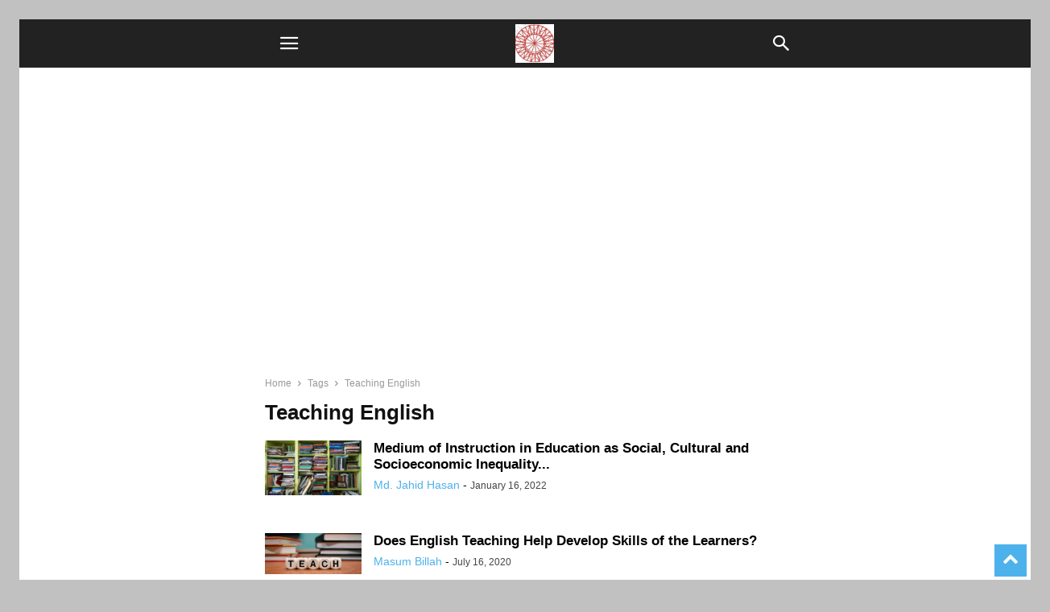

--- FILE ---
content_type: text/html; charset=utf-8
request_url: https://bdeduarticle.com/tag/teaching-english/?amp
body_size: 18419
content:
<!DOCTYPE html>
<html amp lang="en-US" prefix="og: https://ogp.me/ns#" data-amp-auto-lightbox-disable transformed="self;v=1" i-amphtml-layout="" i-amphtml-no-boilerplate="" i-amphtml-binding>
<head><meta charset="UTF-8"><meta name="viewport" content="width=device-width"><link rel="preconnect" href="https://cdn.ampproject.org"><style amp-runtime="" i-amphtml-version="012512221826001">html{overflow-x:hidden!important}html.i-amphtml-fie{height:100%!important;width:100%!important}html:not([amp4ads]),html:not([amp4ads]) body{height:auto!important}html:not([amp4ads]) body{margin:0!important}body{-webkit-text-size-adjust:100%;-moz-text-size-adjust:100%;-ms-text-size-adjust:100%;text-size-adjust:100%}html.i-amphtml-singledoc.i-amphtml-embedded{-ms-touch-action:pan-y pinch-zoom;touch-action:pan-y pinch-zoom}html.i-amphtml-fie>body,html.i-amphtml-singledoc>body{overflow:visible!important}html.i-amphtml-fie:not(.i-amphtml-inabox)>body,html.i-amphtml-singledoc:not(.i-amphtml-inabox)>body{position:relative!important}html.i-amphtml-ios-embed-legacy>body{overflow-x:hidden!important;overflow-y:auto!important;position:absolute!important}html.i-amphtml-ios-embed{overflow-y:auto!important;position:static}#i-amphtml-wrapper{overflow-x:hidden!important;overflow-y:auto!important;position:absolute!important;top:0!important;left:0!important;right:0!important;bottom:0!important;margin:0!important;display:block!important}html.i-amphtml-ios-embed.i-amphtml-ios-overscroll,html.i-amphtml-ios-embed.i-amphtml-ios-overscroll>#i-amphtml-wrapper{-webkit-overflow-scrolling:touch!important}#i-amphtml-wrapper>body{position:relative!important;border-top:1px solid transparent!important}#i-amphtml-wrapper+body{visibility:visible}#i-amphtml-wrapper+body .i-amphtml-lightbox-element,#i-amphtml-wrapper+body[i-amphtml-lightbox]{visibility:hidden}#i-amphtml-wrapper+body[i-amphtml-lightbox] .i-amphtml-lightbox-element{visibility:visible}#i-amphtml-wrapper.i-amphtml-scroll-disabled,.i-amphtml-scroll-disabled{overflow-x:hidden!important;overflow-y:hidden!important}amp-instagram{padding:54px 0px 0px!important;background-color:#fff}amp-iframe iframe{box-sizing:border-box!important}[amp-access][amp-access-hide]{display:none}[subscriptions-dialog],body:not(.i-amphtml-subs-ready) [subscriptions-action],body:not(.i-amphtml-subs-ready) [subscriptions-section]{display:none!important}amp-experiment,amp-live-list>[update]{display:none}amp-list[resizable-children]>.i-amphtml-loading-container.amp-hidden{display:none!important}amp-list [fetch-error],amp-list[load-more] [load-more-button],amp-list[load-more] [load-more-end],amp-list[load-more] [load-more-failed],amp-list[load-more] [load-more-loading]{display:none}amp-list[diffable] div[role=list]{display:block}amp-story-page,amp-story[standalone]{min-height:1px!important;display:block!important;height:100%!important;margin:0!important;padding:0!important;overflow:hidden!important;width:100%!important}amp-story[standalone]{background-color:#000!important;position:relative!important}amp-story-page{background-color:#757575}amp-story .amp-active>div,amp-story .i-amphtml-loader-background{display:none!important}amp-story-page:not(:first-of-type):not([distance]):not([active]){transform:translateY(1000vh)!important}amp-autocomplete{position:relative!important;display:inline-block!important}amp-autocomplete>input,amp-autocomplete>textarea{padding:0.5rem;border:1px solid rgba(0,0,0,.33)}.i-amphtml-autocomplete-results,amp-autocomplete>input,amp-autocomplete>textarea{font-size:1rem;line-height:1.5rem}[amp-fx^=fly-in]{visibility:hidden}amp-script[nodom],amp-script[sandboxed]{position:fixed!important;top:0!important;width:1px!important;height:1px!important;overflow:hidden!important;visibility:hidden}
/*# sourceURL=/css/ampdoc.css*/[hidden]{display:none!important}.i-amphtml-element{display:inline-block}.i-amphtml-blurry-placeholder{transition:opacity 0.3s cubic-bezier(0.0,0.0,0.2,1)!important;pointer-events:none}[layout=nodisplay]:not(.i-amphtml-element){display:none!important}.i-amphtml-layout-fixed,[layout=fixed][width][height]:not(.i-amphtml-layout-fixed){display:inline-block;position:relative}.i-amphtml-layout-responsive,[layout=responsive][width][height]:not(.i-amphtml-layout-responsive),[width][height][heights]:not([layout]):not(.i-amphtml-layout-responsive),[width][height][sizes]:not(img):not([layout]):not(.i-amphtml-layout-responsive){display:block;position:relative}.i-amphtml-layout-intrinsic,[layout=intrinsic][width][height]:not(.i-amphtml-layout-intrinsic){display:inline-block;position:relative;max-width:100%}.i-amphtml-layout-intrinsic .i-amphtml-sizer{max-width:100%}.i-amphtml-intrinsic-sizer{max-width:100%;display:block!important}.i-amphtml-layout-container,.i-amphtml-layout-fixed-height,[layout=container],[layout=fixed-height][height]:not(.i-amphtml-layout-fixed-height){display:block;position:relative}.i-amphtml-layout-fill,.i-amphtml-layout-fill.i-amphtml-notbuilt,[layout=fill]:not(.i-amphtml-layout-fill),body noscript>*{display:block;overflow:hidden!important;position:absolute;top:0;left:0;bottom:0;right:0}body noscript>*{position:absolute!important;width:100%;height:100%;z-index:2}body noscript{display:inline!important}.i-amphtml-layout-flex-item,[layout=flex-item]:not(.i-amphtml-layout-flex-item){display:block;position:relative;-ms-flex:1 1 auto;flex:1 1 auto}.i-amphtml-layout-fluid{position:relative}.i-amphtml-layout-size-defined{overflow:hidden!important}.i-amphtml-layout-awaiting-size{position:absolute!important;top:auto!important;bottom:auto!important}i-amphtml-sizer{display:block!important}@supports (aspect-ratio:1/1){i-amphtml-sizer.i-amphtml-disable-ar{display:none!important}}.i-amphtml-blurry-placeholder,.i-amphtml-fill-content{display:block;height:0;max-height:100%;max-width:100%;min-height:100%;min-width:100%;width:0;margin:auto}.i-amphtml-layout-size-defined .i-amphtml-fill-content{position:absolute;top:0;left:0;bottom:0;right:0}.i-amphtml-replaced-content,.i-amphtml-screen-reader{padding:0!important;border:none!important}.i-amphtml-screen-reader{position:fixed!important;top:0px!important;left:0px!important;width:4px!important;height:4px!important;opacity:0!important;overflow:hidden!important;margin:0!important;display:block!important;visibility:visible!important}.i-amphtml-screen-reader~.i-amphtml-screen-reader{left:8px!important}.i-amphtml-screen-reader~.i-amphtml-screen-reader~.i-amphtml-screen-reader{left:12px!important}.i-amphtml-screen-reader~.i-amphtml-screen-reader~.i-amphtml-screen-reader~.i-amphtml-screen-reader{left:16px!important}.i-amphtml-unresolved{position:relative;overflow:hidden!important}.i-amphtml-select-disabled{-webkit-user-select:none!important;-ms-user-select:none!important;user-select:none!important}.i-amphtml-notbuilt,[layout]:not(.i-amphtml-element),[width][height][heights]:not([layout]):not(.i-amphtml-element),[width][height][sizes]:not(img):not([layout]):not(.i-amphtml-element){position:relative;overflow:hidden!important;color:transparent!important}.i-amphtml-notbuilt:not(.i-amphtml-layout-container)>*,[layout]:not([layout=container]):not(.i-amphtml-element)>*,[width][height][heights]:not([layout]):not(.i-amphtml-element)>*,[width][height][sizes]:not([layout]):not(.i-amphtml-element)>*{display:none}amp-img:not(.i-amphtml-element)[i-amphtml-ssr]>img.i-amphtml-fill-content{display:block}.i-amphtml-notbuilt:not(.i-amphtml-layout-container),[layout]:not([layout=container]):not(.i-amphtml-element),[width][height][heights]:not([layout]):not(.i-amphtml-element),[width][height][sizes]:not(img):not([layout]):not(.i-amphtml-element){color:transparent!important;line-height:0!important}.i-amphtml-ghost{visibility:hidden!important}.i-amphtml-element>[placeholder],[layout]:not(.i-amphtml-element)>[placeholder],[width][height][heights]:not([layout]):not(.i-amphtml-element)>[placeholder],[width][height][sizes]:not([layout]):not(.i-amphtml-element)>[placeholder]{display:block;line-height:normal}.i-amphtml-element>[placeholder].amp-hidden,.i-amphtml-element>[placeholder].hidden{visibility:hidden}.i-amphtml-element:not(.amp-notsupported)>[fallback],.i-amphtml-layout-container>[placeholder].amp-hidden,.i-amphtml-layout-container>[placeholder].hidden{display:none}.i-amphtml-layout-size-defined>[fallback],.i-amphtml-layout-size-defined>[placeholder]{position:absolute!important;top:0!important;left:0!important;right:0!important;bottom:0!important;z-index:1}amp-img[i-amphtml-ssr]:not(.i-amphtml-element)>[placeholder]{z-index:auto}.i-amphtml-notbuilt>[placeholder]{display:block!important}.i-amphtml-hidden-by-media-query{display:none!important}.i-amphtml-element-error{background:red!important;color:#fff!important;position:relative!important}.i-amphtml-element-error:before{content:attr(error-message)}i-amp-scroll-container,i-amphtml-scroll-container{position:absolute;top:0;left:0;right:0;bottom:0;display:block}i-amp-scroll-container.amp-active,i-amphtml-scroll-container.amp-active{overflow:auto;-webkit-overflow-scrolling:touch}.i-amphtml-loading-container{display:block!important;pointer-events:none;z-index:1}.i-amphtml-notbuilt>.i-amphtml-loading-container{display:block!important}.i-amphtml-loading-container.amp-hidden{visibility:hidden}.i-amphtml-element>[overflow]{cursor:pointer;position:relative;z-index:2;visibility:hidden;display:initial;line-height:normal}.i-amphtml-layout-size-defined>[overflow]{position:absolute}.i-amphtml-element>[overflow].amp-visible{visibility:visible}template{display:none!important}.amp-border-box,.amp-border-box *,.amp-border-box :after,.amp-border-box :before{box-sizing:border-box}amp-pixel{display:none!important}amp-analytics,amp-auto-ads,amp-story-auto-ads{position:fixed!important;top:0!important;width:1px!important;height:1px!important;overflow:hidden!important;visibility:hidden}amp-story{visibility:hidden!important}html.i-amphtml-fie>amp-analytics{position:initial!important}[visible-when-invalid]:not(.visible),form [submit-error],form [submit-success],form [submitting]{display:none}amp-accordion{display:block!important}@media (min-width:1px){:where(amp-accordion>section)>:first-child{margin:0;background-color:#efefef;padding-right:20px;border:1px solid #dfdfdf}:where(amp-accordion>section)>:last-child{margin:0}}amp-accordion>section{float:none!important}amp-accordion>section>*{float:none!important;display:block!important;overflow:hidden!important;position:relative!important}amp-accordion,amp-accordion>section{margin:0}amp-accordion:not(.i-amphtml-built)>section>:last-child{display:none!important}amp-accordion:not(.i-amphtml-built)>section[expanded]>:last-child{display:block!important}
/*# sourceURL=/css/ampshared.css*/</style><meta name="amp-to-amp-navigation" content="AMP-Redirect-To; AMP.navigateTo"><meta name="robots" content="follow, index, max-snippet:-1, max-video-preview:-1, max-image-preview:large"><meta property="og:locale" content="en_US"><meta property="og:type" content="article"><meta property="og:title" content="Teaching English Archives | Bangladesh Education Article"><meta property="og:url" content="https://bdeduarticle.com/tag/teaching-english/"><meta property="og:site_name" content="Bangladesh Education Article"><meta property="article:publisher" content="https://www.facebook.com/bdeduarticle/"><meta property="og:image" content="https://bdeduarticle.com/wp-content/uploads/ThumbsBD.png"><meta property="og:image:secure_url" content="https://bdeduarticle.com/wp-content/uploads/ThumbsBD.png"><meta property="og:image:width" content="1600"><meta property="og:image:height" content="900"><meta property="og:image:alt" content="Bangladesh Education Article"><meta property="og:image:type" content="image/png"><meta name="twitter:card" content="summary_large_image"><meta name="twitter:title" content="Teaching English Archives | Bangladesh Education Article"><meta name="twitter:image" content="https://bdeduarticle.com/wp-content/uploads/ThumbsBD.png"><meta name="twitter:label1" content="Posts"><meta name="twitter:data1" content="7"><meta name="generator" content="AMP Plugin v2.5.5; mode=transitional"><meta name="msapplication-TileImage" content="https://bdeduarticle.com/wp-content/uploads/cropped-Favicon-1-270x270.jpg"><link rel="preconnect" href="https://fonts.gstatic.com/" crossorigin=""><link rel="dns-prefetch" href="//fonts.googleapis.com"><link rel="preload" href="https://bdeduarticle.com/wp-content/plugins/td-composer/mobile/images/icons/mobile-theme.eot?17#iefix" as="font" crossorigin=""><link rel="preconnect" href="https://fonts.gstatic.com" crossorigin=""><link rel="dns-prefetch" href="https://fonts.gstatic.com"><script async="" src="https://cdn.ampproject.org/v0.mjs" type="module" crossorigin="anonymous"></script><script async nomodule src="https://cdn.ampproject.org/v0.js" crossorigin="anonymous"></script><script src="https://cdn.ampproject.org/v0/amp-ad-0.1.mjs" async="" custom-element="amp-ad" type="module" crossorigin="anonymous"></script><script async nomodule src="https://cdn.ampproject.org/v0/amp-ad-0.1.js" crossorigin="anonymous" custom-element="amp-ad"></script><script src="https://cdn.ampproject.org/v0/amp-bind-0.1.mjs" async="" custom-element="amp-bind" type="module" crossorigin="anonymous"></script><script async nomodule src="https://cdn.ampproject.org/v0/amp-bind-0.1.js" crossorigin="anonymous" custom-element="amp-bind"></script><script src="https://cdn.ampproject.org/v0/amp-form-0.1.mjs" async="" custom-element="amp-form" type="module" crossorigin="anonymous"></script><script async nomodule src="https://cdn.ampproject.org/v0/amp-form-0.1.js" crossorigin="anonymous" custom-element="amp-form"></script><script src="https://cdn.ampproject.org/v0/amp-sidebar-0.1.mjs" async="" custom-element="amp-sidebar" type="module" crossorigin="anonymous"></script><script async nomodule src="https://cdn.ampproject.org/v0/amp-sidebar-0.1.js" crossorigin="anonymous" custom-element="amp-sidebar"></script><link rel="icon" type="image/png" href="https://bdeduarticle.com/wp-content/uploads/Favicon-1.jpg"><link rel="icon" href="https://bdeduarticle.com/wp-content/uploads/cropped-Favicon-1-32x32.jpg" sizes="32x32"><link rel="icon" href="https://bdeduarticle.com/wp-content/uploads/cropped-Favicon-1-192x192.jpg" sizes="192x192"><link crossorigin="anonymous" rel="stylesheet" id="google-fonts-style-css" href="https://fonts.googleapis.com/css?family=Raleway%3A400%7CPoppins%3A400&amp;ver=12.7.4" type="text/css" media="all"><style amp-custom="">amp-img:is([sizes=auto i],[sizes^="auto," i]){contain-intrinsic-size:3000px 1500px}amp-img.amp-wp-enforced-sizes{object-fit:contain}amp-img img,amp-img noscript{image-rendering:inherit;object-fit:inherit;object-position:inherit}:root{--wp-block-synced-color:#7a00df;--wp-block-synced-color--rgb:122,0,223;--wp-bound-block-color:var(--wp-block-synced-color);--wp-editor-canvas-background:#ddd;--wp-admin-theme-color:#007cba;--wp-admin-theme-color--rgb:0,124,186;--wp-admin-theme-color-darker-10:#006ba1;--wp-admin-theme-color-darker-10--rgb:0,107,160.5;--wp-admin-theme-color-darker-20:#005a87;--wp-admin-theme-color-darker-20--rgb:0,90,135;--wp-admin-border-width-focus:2px}@media (min-resolution:192dpi){:root{--wp-admin-border-width-focus:1.5px}}:root{--wp--preset--font-size--normal:16px;--wp--preset--font-size--huge:42px}html :where(.has-border-color){border-style:solid}html :where([data-amp-original-style*=border-top-color]){border-top-style:solid}html :where([data-amp-original-style*=border-right-color]){border-right-style:solid}html :where([data-amp-original-style*=border-bottom-color]){border-bottom-style:solid}html :where([data-amp-original-style*=border-left-color]){border-left-style:solid}html :where([data-amp-original-style*=border-width]){border-style:solid}html :where([data-amp-original-style*=border-top-width]){border-top-style:solid}html :where([data-amp-original-style*=border-right-width]){border-right-style:solid}html :where([data-amp-original-style*=border-bottom-width]){border-bottom-style:solid}html :where([data-amp-original-style*=border-left-width]){border-left-style:solid}html :where(amp-img[class*=wp-image-]),html :where(amp-anim[class*=wp-image-]){height:auto;max-width:100%}:where(figure){margin:0 0 1em}html :where(.is-position-sticky){--wp-admin--admin-bar--position-offset:var(--wp-admin--admin-bar--height,0px)}@media screen and (max-width:600px){html :where(.is-position-sticky){--wp-admin--admin-bar--position-offset:0px}}:root{--wp--preset--aspect-ratio--square:1;--wp--preset--aspect-ratio--4-3:4/3;--wp--preset--aspect-ratio--3-4:3/4;--wp--preset--aspect-ratio--3-2:3/2;--wp--preset--aspect-ratio--2-3:2/3;--wp--preset--aspect-ratio--16-9:16/9;--wp--preset--aspect-ratio--9-16:9/16;--wp--preset--color--black:#000;--wp--preset--color--cyan-bluish-gray:#abb8c3;--wp--preset--color--white:#fff;--wp--preset--color--pale-pink:#f78da7;--wp--preset--color--vivid-red:#cf2e2e;--wp--preset--color--luminous-vivid-orange:#ff6900;--wp--preset--color--luminous-vivid-amber:#fcb900;--wp--preset--color--light-green-cyan:#7bdcb5;--wp--preset--color--vivid-green-cyan:#00d084;--wp--preset--color--pale-cyan-blue:#8ed1fc;--wp--preset--color--vivid-cyan-blue:#0693e3;--wp--preset--color--vivid-purple:#9b51e0;--wp--preset--gradient--vivid-cyan-blue-to-vivid-purple:linear-gradient(135deg,#0693e3 0%,#9b51e0 100%);--wp--preset--gradient--light-green-cyan-to-vivid-green-cyan:linear-gradient(135deg,#7adcb4 0%,#00d082 100%);--wp--preset--gradient--luminous-vivid-amber-to-luminous-vivid-orange:linear-gradient(135deg,#fcb900 0%,#ff6900 100%);--wp--preset--gradient--luminous-vivid-orange-to-vivid-red:linear-gradient(135deg,#ff6900 0%,#cf2e2e 100%);--wp--preset--gradient--very-light-gray-to-cyan-bluish-gray:linear-gradient(135deg,#eee 0%,#a9b8c3 100%);--wp--preset--gradient--cool-to-warm-spectrum:linear-gradient(135deg,#4aeadc 0%,#9778d1 20%,#cf2aba 40%,#ee2c82 60%,#fb6962 80%,#fef84c 100%);--wp--preset--gradient--blush-light-purple:linear-gradient(135deg,#ffceec 0%,#9896f0 100%);--wp--preset--gradient--blush-bordeaux:linear-gradient(135deg,#fecda5 0%,#fe2d2d 50%,#6b003e 100%);--wp--preset--gradient--luminous-dusk:linear-gradient(135deg,#ffcb70 0%,#c751c0 50%,#4158d0 100%);--wp--preset--gradient--pale-ocean:linear-gradient(135deg,#fff5cb 0%,#b6e3d4 50%,#33a7b5 100%);--wp--preset--gradient--electric-grass:linear-gradient(135deg,#caf880 0%,#71ce7e 100%);--wp--preset--gradient--midnight:linear-gradient(135deg,#020381 0%,#2874fc 100%);--wp--preset--font-size--small:13px;--wp--preset--font-size--medium:20px;--wp--preset--font-size--large:36px;--wp--preset--font-size--x-large:42px;--wp--preset--spacing--20:.44rem;--wp--preset--spacing--30:.67rem;--wp--preset--spacing--40:1rem;--wp--preset--spacing--50:1.5rem;--wp--preset--spacing--60:2.25rem;--wp--preset--spacing--70:3.38rem;--wp--preset--spacing--80:5.06rem;--wp--preset--shadow--natural:6px 6px 9px rgba(0,0,0,.2);--wp--preset--shadow--deep:12px 12px 50px rgba(0,0,0,.4);--wp--preset--shadow--sharp:6px 6px 0px rgba(0,0,0,.2);--wp--preset--shadow--outlined:6px 6px 0px -3px #fff,6px 6px #000;--wp--preset--shadow--crisp:6px 6px 0px #000}:where(.is-layout-flex){gap:.5em}:where(.is-layout-grid){gap:.5em}:where(.wp-block-columns.is-layout-flex){gap:2em}:where(.wp-block-columns.is-layout-grid){gap:2em}:where(.wp-block-post-template.is-layout-flex){gap:1.25em}:where(.wp-block-post-template.is-layout-grid){gap:1.25em}html{font-family:sans-serif;-ms-text-size-adjust:100%;-webkit-text-size-adjust:100%}body{margin:0}aside{display:block}[hidden]{display:none}a{background-color:transparent}a:active,a:hover{outline:0}h1{font-size:2em;margin:.67em 0}amp-img{border:0}input{color:inherit;font:inherit;margin:0}html input[type="button"],input[type="reset"],input[type="submit"]{-webkit-appearance:button;cursor:pointer}html input[disabled]{cursor:default}input::-moz-focus-inner{border:0;padding:0}input{line-height:normal}input[type="checkbox"],input[type="radio"]{box-sizing:border-box;padding:0}input[type="number"]::-webkit-inner-spin-button,input[type="number"]::-webkit-outer-spin-button{height:auto}input[type="search"]{-webkit-appearance:textfield;-moz-box-sizing:content-box;-webkit-box-sizing:content-box;box-sizing:content-box}input[type="search"]::-webkit-search-cancel-button,input[type="search"]::-webkit-search-decoration{-webkit-appearance:none}body{font-family:-apple-system,".SFNSText-Regular","San Francisco","Roboto","Segoe UI","Helvetica Neue","Lucida Grande",sans-serif;font-size:14px;line-height:21px}a:active,a:focus{outline:none}a{color:var(--td_theme_color,#4db2ec);text-decoration:none}ul{padding:0}ul li{line-height:24px;margin-left:21px}h1,h3{color:#111;font-weight:bold;margin:6px 0 6px 0}h1 > a,h3 > a{color:#111}h1{font-size:32px;line-height:38px;margin-top:33px;margin-bottom:23px}h3{font-size:22px;line-height:29px;margin-top:27px;margin-bottom:17px}input:focus,input[type]:focus{outline:0 none}input[type=submit]{font-size:13px;background-color:#222;border-radius:0;color:#fff;border:none;padding:8px 15px;font-weight:500;-webkit-transition:background-color .4s;-moz-transition:background-color .4s;-o-transition:background-color .4s;transition:background-color .4s}input[type=text],input[type=url],input[type=tel],input[type=email]{font-size:16px;line-height:21px;color:#444;border:1px solid #e1e1e1;width:100%;max-width:100%;height:34px;padding:3px 9px}input[type=text]:active:not(#_#_#_#_#_#_#_#_),input[type=url]:active:not(#_#_#_#_#_#_#_#_),input[type=tel]:active:not(#_#_#_#_#_#_#_#_),input[type=email]:active:not(#_#_#_#_#_#_#_#_),input[type=text]:focus:not(#_#_#_#_#_#_#_#_),input[type=url]:focus:not(#_#_#_#_#_#_#_#_),input[type=tel]:focus:not(#_#_#_#_#_#_#_#_),input[type=email]:focus:not(#_#_#_#_#_#_#_#_){border-color:#b0b0b0}input[type=password]{width:100%;position:relative;top:0;display:inline-table;vertical-align:middle;font-size:12px;line-height:21px;color:#444;border:1px solid #ccc;max-width:100%;height:34px;padding:3px 9px;margin-bottom:10px}input[type=password]:active,input[type=password]:focus{border-color:#b0b0b0}@font-face{font-family:"mobile-theme";src:url("https://bdeduarticle.com/wp-content/plugins/td-composer/mobile/images/icons/mobile-theme.eot?17");src:url("https://bdeduarticle.com/wp-content/plugins/td-composer/mobile/images/icons/mobile-theme.eot?17#iefix") format("embedded-opentype"),url("https://bdeduarticle.com/wp-content/plugins/td-composer/mobile/images/icons/mobile-theme.woff?17") format("woff"),url("https://bdeduarticle.com/wp-content/plugins/td-composer/mobile/images/icons/mobile-theme.ttf?17") format("truetype"),url("https://bdeduarticle.com/wp-content/plugins/td-composer/mobile/images/icons/mobile-theme.svg?17#mobile-theme") format("svg");font-weight:normal;font-style:normal;font-display:swap}[class^="td-icon-"]:before,[class*=" td-icon-"]:before{font-family:"mobile-theme";speak:none;font-style:normal;font-weight:normal;font-variant:normal;text-transform:none;line-height:1;text-align:center;-webkit-font-smoothing:antialiased;-moz-osx-font-smoothing:grayscale}[class*="td-icon-"]{line-height:1;text-align:center;display:inline-block}.td-icon-right:before{content:""}.td-icon-menu-up:before{content:""}.td-icon-search:before{content:""}.td-icon-menu-right:before{content:""}.td-icon-mobile:before{content:""}.td-icon-close-mobile:before{content:""}.td-module-thumb,.td_module_wrap{position:relative}.td-module-thumb .entry-thumb{display:block}.entry-thumb{width:100%}.td-post-date{display:inline-block;font-size:12px;line-height:16px}.entry-title{-ms-word-wrap:break-word;word-wrap:break-word}.td_module_mob_1{margin-bottom:30px}.td_module_mob_1 .td-module-thumb{position:absolute;overflow:hidden;left:0;top:0;width:120px;height:85px}@media (max-width: 320px){.td_module_mob_1 .td-module-thumb{width:100px;height:70px}}.td_module_mob_1 .item-details{margin-left:135px;min-height:85px}@media (max-width: 320px){.td_module_mob_1 .item-details{margin-left:115px;min-height:70px}}.td_module_mob_1 .entry-title{margin:0 0 5px 0;font-size:17px;line-height:20px}.td_module_mob_1 .entry-title a{color:#000}.td_module_mob_1 .td-post-date{color:#444}.block-title{font-weight:bold;font-size:20px;text-align:center;margin:30px 0;text-transform:uppercase;line-height:1}.td-page-title{font-size:26px;line-height:30px;font-weight:bold;margin:15px 0 20px}.td-crumb-container{margin:15px 0;line-height:1}.entry-crumbs{font-size:12px;color:#999}.entry-crumbs a{color:#999}.entry-crumbs .td-bread-sep{font-size:11px;margin:0 5px;position:relative;top:1px}.td-mobile-container{opacity:1;-webkit-transition:all .5s ease .5s;-moz-transition:all .5s ease .5s;-o-transition:all .5s ease .5s;transition:all .5s ease .5s}.td-header-wrap{background-color:#222;color:#fff;height:60px;position:relative;z-index:9998;width:100%}@media print{body:not(#_#_#_#_#_#_#_#_){-webkit-print-color-adjust:exact;print-color-adjust:exact}.td-scroll-up:not(#_#_#_#_#_#_#_){display:none}.td-header-wrap:not(#_#_#_#_#_#_#_){position:relative;top:0}}#td-header-menu{position:relative}#td-top-mobile-toggle{display:inline-block}#td-top-mobile-toggle i{font-size:26px;height:60px;width:60px;line-height:64px;display:inline-block;color:var(--td_mobile_icons_color,#fff)}.td-main-menu-logo{display:block;margin-right:0;height:0;float:left}.td-main-menu-logo a{line-height:46px}.td-main-menu-logo amp-img{margin:auto;bottom:0;top:0;left:0;right:0;position:absolute;padding:6px 0;max-height:60px;max-width:250px;width:auto}@media (max-width: 320px){.td-main-menu-logo amp-img{max-width:210px}}.td-search-icon{position:absolute;right:-3px;top:0}.td-search-icon i{height:60px;width:60px;line-height:64px;font-size:22px;margin-right:2px;color:#fff}.td-search-wrap{padding:0;position:fixed;width:100%;height:calc(100% + 1px);top:0;text-align:center;z-index:9999;visibility:hidden;color:#fff}.td-search-wrap .td_module_wrap{text-align:left}.td-search-wrap .entry-title a{color:#fff}.td-search-wrap .td-post-date{color:#ddd}.td-search-wrap .td-search-form{margin-bottom:30px}.td-search-wrap .td-module-thumb{top:auto;left:auto}.td-search-wrap .td-search-submit{margin:0 auto;width:30%}.td-search-wrap .td-search-submit input{display:block;text-align:center;margin:8px 0;width:100%;text-transform:uppercase;line-height:24px;color:#000;border:none;-webkit-box-shadow:0 0 8px rgba(0,0,0,.36);-moz-box-shadow:0 0 8px rgba(0,0,0,.36);box-shadow:0 0 8px rgba(0,0,0,.36);font-size:15px;border-radius:0;background-color:#fff;opacity:.8}.td-search-background{background-repeat:no-repeat;background-size:cover;background-position:center top;position:fixed;top:0;display:block;width:100%;height:113%;z-index:9999;-webkit-transition:all .5s cubic-bezier(.79,.14,.15,.86);-moz-transition:all .5s cubic-bezier(.79,.14,.15,.86);-o-transition:all .5s cubic-bezier(.79,.14,.15,.86);transition:all .5s cubic-bezier(.79,.14,.15,.86);transform:translate3d(100%,0,0);-webkit-transform:translate3d(100%,0,0);-moz-transform:translate3d(100%,0,0);-ms-transform:translate3d(100%,0,0);-o-transform:translate3d(100%,0,0);visibility:hidden}.td-search-background:before{content:"";width:100%;height:100%;position:absolute;top:0;left:0;opacity:.98;background:#333145;background:-moz-linear-gradient(top,#333145 0%,#b8333e 100%);background:-webkit-gradient(left top,left bottom,color-stop(0%,#333145),color-stop(100%,#b8333e));background:-webkit-linear-gradient(top,#333145 0%,#b8333e 100%);background:-o-linear-gradient(top,#333145 0%,#b8333e 100%);background:-ms-linear-gradient(top,#333145 0%,#b8333e 100%);background:linear-gradient(to bottom,#333145 0%,#b8333e 100%);filter:progid:DXImageTransform.Microsoft.gradient(startColorstr="#333145",endColorstr="#b8333e",GradientType=0)}.td-search-close{text-align:right;z-index:1000}.td-search-close .td-icon-close-mobile{height:70px;width:70px;line-height:70px;font-size:21px;color:#fff;position:relative;top:4px;right:0}.td-drop-down-search{opacity:0;visibility:hidden;-webkit-transition:all .5s ease 0s;-moz-transition:all .5s ease 0s;-o-transition:all .5s ease 0s;transition:all .5s ease 0s;-webkit-backface-visibility:hidden;position:relative}#td-header-search{color:#fff;font-weight:bold;font-size:28px;height:40px;line-height:36px;border:0;background:transparent;outline:0;margin:8px 0;text-align:center}.td-search-input{margin:0 5%;position:relative}.td-search-input span{opacity:.8;font-size:12px}.td-search-input:before,.td-search-input:after{content:"";position:absolute;display:block;width:100%;height:1px;background-color:#fff;bottom:0;left:0;opacity:.2}.td-search-input:after{opacity:.8;transform:scaleX(0);-webkit-transform:scaleX(0);-moz-transform:scaleX(0);-ms-transform:scaleX(0);-o-transform:scaleX(0);-webkit-transition:transform .5s ease .8s;-moz-transition:transform .5s ease .8s;-o-transition:transform .5s ease .8s;transition:transform .5s ease .8s}.td-search-opened{overflow:hidden}.td-search-opened #td-outer-wrap{position:static;transform:scale3d(.9,.9,.9);-webkit-transform:scale3d(.9,.9,.9);-moz-transform:scale3d(.9,.9,.9);-ms-transform:scale3d(.9,.9,.9);-o-transform:scale3d(.9,.9,.9);-webkit-box-shadow:0 0 46px;-moz-box-shadow:0 0 46px;box-shadow:0 0 46px}.td-search-opened .td-drop-down-search{opacity:1;-webkit-transition:all .5s ease .3s;-moz-transition:all .5s ease .3s;-o-transition:all .5s ease .3s;transition:all .5s ease .3s;height:calc(100% + 1px);overflow-y:scroll;overflow-x:hidden}.td-search-opened .td-drop-down-search:not(#_#_#_#_#_#_#_){visibility:visible}.td-search-opened .td-search-background{transform:translate3d(0,0,0);-webkit-transform:translate3d(0,0,0);-moz-transform:translate3d(0,0,0);-ms-transform:translate3d(0,0,0);-o-transform:translate3d(0,0,0)}.td-search-opened .td-search-background:not(#_#_#_#_#_#_#_){visibility:visible}.td-search-opened .td-search-input:after{transform:scaleX(1);-webkit-transform:scaleX(1);-moz-transform:scaleX(1);-ms-transform:scaleX(1);-o-transform:scaleX(1)}.td-menu-background{background-repeat:no-repeat;background-size:cover;background-position:center top;position:fixed;top:0;display:block;width:100%;height:113%;z-index:9999;-webkit-transition:all .5s cubic-bezier(.79,.14,.15,.86);-moz-transition:all .5s cubic-bezier(.79,.14,.15,.86);-o-transition:all .5s cubic-bezier(.79,.14,.15,.86);transition:all .5s cubic-bezier(.79,.14,.15,.86);transform:translate3d(-100%,0,0);-webkit-transform:translate3d(-100%,0,0);-moz-transform:translate3d(-100%,0,0);-ms-transform:translate3d(-100%,0,0);-o-transform:translate3d(-100%,0,0)}.td-menu-background:before{content:"";width:100%;height:100%;position:absolute;top:0;left:0;opacity:.98;background:#333145;background:-moz-linear-gradient(top,#333145 0%,#b8333e 100%);background:-webkit-gradient(left top,left bottom,color-stop(0%,#333145),color-stop(100%,#b8333e));background:-webkit-linear-gradient(top,#333145 0%,#b8333e 100%);background:-o-linear-gradient(top,#333145 0%,#b8333e 100%);background:-ms-linear-gradient(top,#333145 0%,#b8333e 100%);background:linear-gradient(to bottom,#333145 0%,#b8333e 100%);filter:progid:DXImageTransform.Microsoft.gradient(startColorstr="#333145",endColorstr="#b8333e",GradientType=0)}#td-mobile-nav{padding:0;position:fixed;width:100%;height:calc(100% + 1px);top:0;z-index:9999;-webkit-transition:all .5s cubic-bezier(.79,.14,.15,.86);-moz-transition:all .5s cubic-bezier(.79,.14,.15,.86);-o-transition:all .5s cubic-bezier(.79,.14,.15,.86);transition:all .5s cubic-bezier(.79,.14,.15,.86);transform:translate3d(-99%,0,0);-webkit-transform:translate3d(-99%,0,0);-moz-transform:translate3d(-99%,0,0);-ms-transform:translate3d(-99%,0,0);-o-transform:translate3d(-99%,0,0);left:-1%;overflow:hidden}.td-menu-socials-wrap{position:relative}.td-menu-socials-wrap .td-icon-font{color:var(--td_mobile_text_color,#fff)}.td-menu-socials{padding:0 65px 0 20px;overflow:hidden;height:60px}.td-mobile-close{position:absolute;right:0;top:0;z-index:1000}.td-mobile-close .td-icon-close-mobile{height:70px;width:70px;line-height:70px;font-size:21px;color:#fff;top:4px;position:relative}.td-mobile-content{padding:20px 20px 0}.td-mobile-container{padding-bottom:20px}.td-mobile-content ul{list-style:none;margin:0;padding:0}.td-mobile-content li{float:none;margin-left:0;-webkit-touch-callout:none;-webkit-user-select:none;-khtml-user-select:none;-moz-user-select:none;-ms-user-select:none;user-select:none}.td-mobile-content li a{display:block;line-height:21px;font-size:21px;color:#fff;margin-left:0;padding:12px 45px 12px 12px;font-weight:bold}.td-mobile-content .td-icon-menu-right{position:absolute;cursor:pointer;top:3px;right:-7px;z-index:1000;font-size:14px;padding:12px 15px;float:right;color:#fff;-webkit-transform-origin:50% 50% 0px;-moz-transform-origin:50% 50% 0px;-o-transform-origin:50% 50% 0px;transform-origin:50% 50% 0px;-webkit-transition:transform .3s ease;-moz-transition:transform .3s ease;-o-transition:transform .3s ease;transition:transform .3s ease;transform:rotate(-90deg);-webkit-transform:rotate(-90deg);-moz-transform:rotate(-90deg);-ms-transform:rotate(-90deg);-o-transform:rotate(-90deg)}.td-mobile-content .td-icon-menu-right:before{content:""}.td-mobile-content .sub-menu{max-height:0;overflow:hidden;opacity:0;-webkit-transition:max-height .5s cubic-bezier(.77,0,.175,1),opacity .5s cubic-bezier(.77,0,.175,1);-moz-transition:max-height .5s cubic-bezier(.77,0,.175,1),opacity .5s cubic-bezier(.77,0,.175,1);-o-transition:max-height .5s cubic-bezier(.77,0,.175,1),opacity .5s cubic-bezier(.77,0,.175,1);transition:max-height .5s cubic-bezier(.77,0,.175,1),opacity .5s cubic-bezier(.77,0,.175,1)}.td-mobile-content .sub-menu .td-icon-menu-right{font-size:11px;right:-6px;top:1px;color:#fff}.td-mobile-content .sub-menu a{line-height:19px;font-size:16px;font-weight:normal}.td-mobile-content .sub-menu a:not(#_#_#_#_#_#_#_#_){padding:9px 36px 9px 36px}.td-mobile-content .sub-menu .sub-menu a:not(#_#_#_#_#_#_#_#_){padding-left:55px}.td-mobile-content .sub-menu .sub-menu .sub-menu a:not(#_#_#_#_#_#_#_#_){padding-left:74px}.td-mobile-content .menu-item-has-children a{width:100%;z-index:1}.td-menu-mob-open-menu{overflow:hidden}.td-menu-mob-open-menu #td-outer-wrap{transform:scale3d(.9,.9,.9);-webkit-transform:scale3d(.9,.9,.9);-moz-transform:scale3d(.9,.9,.9);-ms-transform:scale3d(.9,.9,.9);-o-transform:scale3d(.9,.9,.9);-webkit-box-shadow:0 0 46px;-moz-box-shadow:0 0 46px;box-shadow:0 0 46px}.td-menu-mob-open-menu #td-mobile-nav{height:calc(100% + 1px);overflow:auto;transform:translate3d(0,0,0);-webkit-transform:translate3d(0,0,0);-moz-transform:translate3d(0,0,0);-ms-transform:translate3d(0,0,0);-o-transform:translate3d(0,0,0);left:0}.td-menu-mob-open-menu #td-mobile-nav:not(#_#_#_#_#_#_#_#_){visibility:visible}.td-menu-mob-open-menu .td-menu-background{transform:translate3d(0,0,0);-webkit-transform:translate3d(0,0,0);-moz-transform:translate3d(0,0,0);-ms-transform:translate3d(0,0,0);-o-transform:translate3d(0,0,0)}.td-menu-mob-open-menu .td-menu-background:not(#_#_#_#_#_#_#_){visibility:visible}.td-mobile-footer-wrap{text-align:center;background-color:#222;color:#fff;padding-top:30px;padding-bottom:30px;clear:both}.td-mobile-footer-wrap a{color:#fff}.td-mobile-footer-wrap > a{display:inline-block}.td-mobile-footer-wrap .block-title{margin:0 0 26px 0}.td-footer-wrap{margin-bottom:40px;font-size:15px;line-height:21px}.td-footer-wrap:last-child{margin-bottom:0}.td-footer-logo amp-img{width:auto}*{-webkit-box-sizing:border-box;-moz-box-sizing:border-box;box-sizing:border-box}*:before,*:after{-webkit-box-sizing:border-box;-moz-box-sizing:border-box;box-sizing:border-box}amp-img{max-width:100%;width:auto \9;height:auto}body{background-color:#c1c1c1}body:not(#_#_#_#_#_#_#_#_){visibility:visible}#td-outer-wrap{overflow:auto;margin:auto;width:100%;background-color:#fff;-webkit-transition:transform .7s ease;-moz-transition:transform .7s ease;-o-transition:transform .7s ease;transition:transform .7s ease;-webkit-transform-origin:50% 200px 0;-moz-transform-origin:50% 200px 0;-o-transform-origin:50% 200px 0;transform-origin:50% 200px 0}.td-container{width:100%;padding-left:15px;padding-right:15px}.td-scroll-up{cursor:pointer;position:fixed;bottom:4px;right:5px;width:40px;height:40px;background-color:var(--td_theme_color,#4db2ec);z-index:9999;transform:translate3d(0,70px,0);-webkit-transform:translate3d(0,70px,0);-moz-transform:translate3d(0,70px,0);-ms-transform:translate3d(0,70px,0);-o-transform:translate3d(0,70px,0);-webkit-transition:transform .4s cubic-bezier(.55,0,.1,1) 0s;-moz-transition:transform .4s cubic-bezier(.55,0,.1,1) 0s;-o-transition:transform .4s cubic-bezier(.55,0,.1,1) 0s;transition:transform .4s cubic-bezier(.55,0,.1,1) 0s}.td-scroll-up .td-icon-menu-up{position:relative;color:#fff;font-size:20px;display:block;text-align:center;width:40px;top:7px}.td-scroll-up-visible{transform:translate3d(0,0,0);-webkit-transform:translate3d(0,0,0);-moz-transform:translate3d(0,0,0);-ms-transform:translate3d(0,0,0);-o-transform:translate3d(0,0,0)}@media (min-width: 767px){.td-container{max-width:700px;margin-right:auto;margin-left:auto}}.td-main-menu-logo amp-img{max-width:205px;max-height:48px}.td-main-menu-logo amp-img img{width:auto;height:auto;min-width:0;min-height:0}amp-sidebar{width:100%;max-width:100%}amp-sidebar[side]{-webkit-transition:all .5s cubic-bezier(.79,.14,.15,.86);-moz-transition:all .5s cubic-bezier(.79,.14,.15,.86);-o-transition:all .5s cubic-bezier(.79,.14,.15,.86);transition:all .5s cubic-bezier(.79,.14,.15,.86);-webkit-transform:none;transform:none;-webkit-animation:none;animation:none}#td-header-menu{position:relative}#td-header-search{font-weight:400;font-size:14px;height:auto;line-height:normal}#td_amp_menu,#td_amp_search{background-color:transparent}#td_amp_menu:not(#_#_#_#_#_#_#_),#td_amp_search:not(#_#_#_#_#_#_#_){overflow-y:hidden}#td_amp_menu .td-menu-background,#td_amp_search .td-search-background{height:100%}#td_amp_menu #td-mobile-nav,#td_amp_search .td-search-wrap,#td_amp_search .td-drop-down-search{height:100%}#td_amp_search .td-search-wrap,#td_amp_search .td-drop-down-search{overflow-y:auto}.td-mobile-container{padding-bottom:32px}.td-mobile-content .menu-item-has-children .sub-menu{display:block;max-height:none;opacity:.9;transition:none;overflow:visible}.td-mobile-content a:empty{display:none}.td-mobile-content .menu-item-has-children .td-icon-menu-right.td-element-after{display:none}:focus{outline:0}input:focus + ::-webkit-input-placeholder{display:none}::-webkit-input-placeholder{color:white;opacity:.5}::-moz-placeholder{color:white;opacity:.5}:-ms-input-placeholder{color:white;opacity:.5}:-moz-placeholder{color:white;opacity:.5}input:focus::-webkit-input-placeholder{color:transparent}input:focus::-moz-placeholder{color:transparent}input:focus:-ms-input-placeholder{color:transparent}input:focus:-moz-placeholder{color:transparent}amp-ad{margin:30px auto 15px auto}amp-ad:not(#_#_#_#_#_#_#_#_){display:block}#amp-mobile-version-switcher{left:0;position:absolute;width:100%;z-index:100}#amp-mobile-version-switcher>a{background-color:#444;border:0;color:#eaeaea;display:block;font-family:-apple-system,BlinkMacSystemFont,Segoe UI,Roboto,Oxygen-Sans,Ubuntu,Cantarell,Helvetica Neue,sans-serif;font-size:16px;font-weight:600;padding:15px 0;text-align:center;-webkit-text-decoration:none;text-decoration:none}#amp-mobile-version-switcher>a:active,#amp-mobile-version-switcher>a:focus,#amp-mobile-version-switcher>a:hover{-webkit-text-decoration:underline;text-decoration:underline}@media (min-width: 1141px){#td-outer-wrap{margin:24px;position:relative}}

/*# sourceURL=amp-custom.css */</style><link rel="pingback" href="https://bdeduarticle.com/xmlrpc.php"><link rel="canonical" href="https://bdeduarticle.com/tag/teaching-english/"><script type="application/ld+json" class="rank-math-schema">{"@context":"https://schema.org","@graph":[{"@type":"EducationalOrganization","@id":"https://bdeduarticle.com/#organization","name":"Bangladesh Education Article","url":"https://bdeduarticle.com","sameAs":["https://www.facebook.com/bdeduarticle/"],"email":"info@bdeduarticle.com","logo":{"@type":"ImageObject","@id":"https://bdeduarticle.com/#logo","url":"https://bdeduarticle.com/wp-content/uploads/ThumbsBD.png","contentUrl":"https://bdeduarticle.com/wp-content/uploads/ThumbsBD.png","caption":"Bangladesh Education Article","inLanguage":"en-US","width":"1600","height":"900"}},{"@type":"WebSite","@id":"https://bdeduarticle.com/#website","url":"https://bdeduarticle.com","name":"Bangladesh Education Article","publisher":{"@id":"https://bdeduarticle.com/#organization"},"inLanguage":"en-US"},{"@type":"BreadcrumbList","@id":"https://bdeduarticle.com/tag/teaching-english/#breadcrumb","itemListElement":[{"@type":"ListItem","position":"1","item":{"@id":"https://bdeduarticle.com","name":"Home"}},{"@type":"ListItem","position":"2","item":{"@id":"https://bdeduarticle.com/tag/teaching-english/","name":"Teaching English"}}]},{"@type":"CollectionPage","@id":"https://bdeduarticle.com/tag/teaching-english/#webpage","url":"https://bdeduarticle.com/tag/teaching-english/","name":"Teaching English Archives | Bangladesh Education Article","isPartOf":{"@id":"https://bdeduarticle.com/#website"},"inLanguage":"en-US","breadcrumb":{"@id":"https://bdeduarticle.com/tag/teaching-english/#breadcrumb"}}]}</script><link rel="alternate" type="application/rss+xml" title="Bangladesh Education Article » Teaching English Tag Feed" href="https://bdeduarticle.com/tag/teaching-english/feed/"><link rel="https://api.w.org/" href="https://bdeduarticle.com/wp-json/"><link rel="alternate" title="JSON" type="application/json" href="https://bdeduarticle.com/wp-json/wp/v2/tags/396"><link rel="apple-touch-icon" href="https://bdeduarticle.com/wp-content/uploads/cropped-Favicon-1-180x180.jpg"><title>Teaching English Archives | Bangladesh Education Article</title></head>

<body data-rsssl="1" class="archive tag tag-teaching-english tag-396 wp-theme- wp-child-theme- td-standard-pack noptin" itemscope="itemscope" itemtype="https://schema.org/WebPage">

<amp-state id="td_amp_menu_state" class="i-amphtml-layout-container" i-amphtml-layout="container">
    <script type="application/json">{"visible":false}</script>
</amp-state>
<amp-sidebar id="td_amp_menu" data-amp-bind-class="td_amp_menu_state.visible == true ? 'td-menu-mob-open-menu' : ''" layout="nodisplay" side="left" class="i-amphtml-layout-nodisplay" hidden="hidden" i-amphtml-layout="nodisplay" i-amphtml-binding>

    <div class="td-menu-background"></div>
    <div id="td-mobile-nav">
        <div class="td-mobile-container">

            
            <div class="td-menu-socials-wrap">

                
                <div class="td-menu-socials">
                                    </div>

                
                <div class="td-mobile-close" role="button" aria-label="close sidebar" on="tap:td_amp_menu.toggle,AMP.setState({td_amp_menu_state: {visible: false}})" tabindex="0"><i class="td-icon-close-mobile"></i>
                </div>
            </div>

            
            <div class="td-mobile-content">
                    <div class="menu-main-container"><ul id="menu-main" class="td-mobile-main-menu"><li id="menu-item-432" class="menu-item menu-item-type-custom menu-item-object-custom menu-item-home menu-item-432"><a href="https://bdeduarticle.com/?amp=1">HOME</a></li>
<li id="menu-item-527" class="menu-item menu-item-type-custom menu-item-object-custom menu-item-has-children menu-item-527"><a href="#">Education Level<i class="td-icon-menu-right td-element-after"></i></a>
<ul class="sub-menu">
	<li id="menu-item-534" class="menu-item menu-item-type-taxonomy menu-item-object-category menu-item-534"><a href="https://bdeduarticle.com/category/early-childhood-care-and-development/?amp=1">ECD</a></li>
	<li id="menu-item-528" class="menu-item menu-item-type-taxonomy menu-item-object-category menu-item-528"><a href="https://bdeduarticle.com/category/pre-primary/?amp=1">Pre-primary</a></li>
	<li id="menu-item-529" class="menu-item menu-item-type-taxonomy menu-item-object-category menu-item-529"><a href="https://bdeduarticle.com/category/primary/?amp=1">Primary</a></li>
	<li id="menu-item-530" class="menu-item menu-item-type-taxonomy menu-item-object-category menu-item-530"><a href="https://bdeduarticle.com/category/secondary/?amp=1">Secondary</a></li>
	<li id="menu-item-531" class="menu-item menu-item-type-taxonomy menu-item-object-category menu-item-531"><a href="https://bdeduarticle.com/category/tertiary/?amp=1">Tertiary</a></li>
</ul>
</li>
<li id="menu-item-1945" class="menu-item menu-item-type-custom menu-item-object-custom menu-item-has-children menu-item-1945"><a href="#">Education  Core<i class="td-icon-menu-right td-element-after"></i></a>
<ul class="sub-menu">
	<li id="menu-item-538" class="menu-item menu-item-type-taxonomy menu-item-object-category menu-item-538"><a href="https://bdeduarticle.com/category/assessment/?amp=1">Assessment</a></li>
	<li id="menu-item-539" class="menu-item menu-item-type-taxonomy menu-item-object-category menu-item-539"><a href="https://bdeduarticle.com/category/curriculum/?amp=1">Curriculum</a></li>
	<li id="menu-item-542" class="menu-item menu-item-type-taxonomy menu-item-object-category menu-item-542"><a href="https://bdeduarticle.com/category/education-policy/?amp=1">Education Policy</a></li>
	<li id="menu-item-549" class="menu-item menu-item-type-taxonomy menu-item-object-category menu-item-549"><a href="https://bdeduarticle.com/category/teaching-learning/?amp=1">Teaching-Learning</a></li>
	<li id="menu-item-547" class="menu-item menu-item-type-taxonomy menu-item-object-category menu-item-547"><a href="https://bdeduarticle.com/category/research/?amp=1">Research</a></li>
</ul>
</li>
<li id="menu-item-532" class="menu-item menu-item-type-custom menu-item-object-custom menu-item-has-children menu-item-532"><a href="#">Education Pocket<i class="td-icon-menu-right td-element-after"></i></a>
<ul class="sub-menu">
	<li id="menu-item-535" class="menu-item menu-item-type-taxonomy menu-item-object-category menu-item-535"><a href="https://bdeduarticle.com/category/literacy/?amp=1">Literacy</a></li>
	<li id="menu-item-533" class="menu-item menu-item-type-taxonomy menu-item-object-category menu-item-533"><a href="https://bdeduarticle.com/category/adult/?amp=1">Adult</a></li>
	<li id="menu-item-536" class="menu-item menu-item-type-taxonomy menu-item-object-category menu-item-536"><a href="https://bdeduarticle.com/category/non-formal/?amp=1">Non-formal</a></li>
	<li id="menu-item-543" class="menu-item menu-item-type-taxonomy menu-item-object-category menu-item-543"><a href="https://bdeduarticle.com/category/inclusive-education/?amp=1">Inclusive Education</a></li>
	<li id="menu-item-540" class="menu-item menu-item-type-taxonomy menu-item-object-category menu-item-540"><a href="https://bdeduarticle.com/category/distance-education/?amp=1">Distance Education</a></li>
</ul>
</li>
<li id="menu-item-537" class="menu-item menu-item-type-custom menu-item-object-custom menu-item-has-children menu-item-537"><a href="#">Education Matter<i class="td-icon-menu-right td-element-after"></i></a>
<ul class="sub-menu">
	<li id="menu-item-541" class="menu-item menu-item-type-taxonomy menu-item-object-category menu-item-541"><a href="https://bdeduarticle.com/category/education-and-finance/?amp=1">Education and Finance</a></li>
	<li id="menu-item-545" class="menu-item menu-item-type-taxonomy menu-item-object-category menu-item-545"><a href="https://bdeduarticle.com/category/management/?amp=1">Management</a></li>
	<li id="menu-item-546" class="menu-item menu-item-type-taxonomy menu-item-object-category menu-item-546"><a href="https://bdeduarticle.com/category/private-tuition-and-coaching/?amp=1">Private Tuition and Coaching</a></li>
	<li id="menu-item-548" class="menu-item menu-item-type-taxonomy menu-item-object-category menu-item-548"><a href="https://bdeduarticle.com/category/statistics/?amp=1">Statistics</a></li>
	<li id="menu-item-550" class="menu-item menu-item-type-taxonomy menu-item-object-category menu-item-550"><a href="https://bdeduarticle.com/category/technical-and-vocational/?amp=1">Technical and Vocational</a></li>
	<li id="menu-item-551" class="menu-item menu-item-type-taxonomy menu-item-object-category menu-item-551"><a href="https://bdeduarticle.com/category/textbook/?amp=1">Textbook</a></li>
	<li id="menu-item-3336" class="menu-item menu-item-type-taxonomy menu-item-object-category menu-item-3336"><a href="https://bdeduarticle.com/category/training/?amp=1">Training</a></li>
</ul>
</li>
</ul></div>                </div>

        </div>
    </div>

</amp-sidebar>

<amp-state id="td_amp_search_state" class="i-amphtml-layout-container" i-amphtml-layout="container">
    <script type="application/json">{"visible":false,"focus":false,"s":""}</script>
</amp-state>
<amp-sidebar id="td_amp_search" data-amp-bind-class="td_amp_search_state.visible == true ? 'td-search-opened' : ''" layout="nodisplay" side="right" class="i-amphtml-layout-nodisplay" hidden="hidden" i-amphtml-layout="nodisplay" i-amphtml-binding>

    <div class="td-search-background"></div>
    <div class="td-search-wrap">
        <div class="td-drop-down-search">
                            <form id="srcfrm" method="GET" action="https://bdeduarticle.com/?amp=1" target="_top" class="td-search-form">

                    
                    <div class="td-search-close" role="button" aria-label="close sidebar" on="tap:td_amp_search.toggle,AMP.setState({td_amp_search_state: {visible: false,s: ''}})" tabindex="0"><i class="td-icon-close-mobile"></i>
                    </div>

                    <div role="search" class="td-search-input">

                        <input id="td-header-search" type="search" name="s" placeholder="Search…">
                    </div>
                    <div class="td-search-submit">
                        <input type="submit" value="Search">

                    </div>
                <input name="amp" value="1" type="hidden"></form>
                    </div>
    </div>

</amp-sidebar>

<div class="td-scroll-up td-scroll-up-visible"><a href="#top" aria-label="to-top"><i class="td-icon-menu-up"></i></a></div>

<div id="td-outer-wrap">
    <div id="top" class="td-header-wrap">
        <div class="td-container">
            <div id="td-header-menu">

                
                <div id="td-top-mobile-toggle" aria-label="mobile-toggle" role="button" on="tap:td_amp_menu.toggle,AMP.setState({td_amp_menu_state: {visible: true}})" tabindex="0"><i class="td-icon-font td-icon-mobile"></i></div>

                
                <div class="td-main-menu-logo">
		            
        <a class="td-mobile-logo" aria-label="Logo" href="https://bdeduarticle.com/?amp=1">
            <amp-img class="td-retina-data amp-wp-enforced-sizes i-amphtml-layout-intrinsic i-amphtml-layout-size-defined" data-retina="https://bdeduarticle.com/wp-content/uploads/cropped-Favicon-1-300x300.jpg" src="https://bdeduarticle.com/wp-content/uploads/cropped-Favicon-1-300x300.jpg" alt="Bangladesh Education Article" title="Bangladesh Education Article" width="300" height="300" layout="intrinsic" data-hero i-amphtml-ssr i-amphtml-layout="intrinsic"><i-amphtml-sizer slot="i-amphtml-svc" class="i-amphtml-sizer"><img alt="" aria-hidden="true" class="i-amphtml-intrinsic-sizer" role="presentation" src="[data-uri]"></i-amphtml-sizer><img class="i-amphtml-fill-content i-amphtml-replaced-content" decoding="async" alt="Bangladesh Education Article" src="https://bdeduarticle.com/wp-content/uploads/cropped-Favicon-1-300x300.jpg" title="Bangladesh Education Article"></amp-img>
        </a>
                    </div>


                    
                    <div class="td-search-icon" aria-label="search" role="button" on="tap:td_amp_search.toggle,AMP.setState({td_amp_search_state: {visible: true,s: ''}})" tabindex="0"><i class="td-icon-search"></i></div>

            </div>
        </div>
    </div>

	<amp-ad width="100vw" height="320" type="adsense" data-ad-client="ca-pub-9419094140052037" data-ad-slot="1330455747" data-auto-format="rspv" data-full-width="" class="i-amphtml-layout-fixed i-amphtml-layout-size-defined" style="width:100vw;height:320px" i-amphtml-layout="fixed">
  <div overflow=""></div>
</amp-ad>
    
<div class="td-main-content-wrap">
    <div class="td-container">
        <div class="td-crumb-container">
            <div class="entry-crumbs"><span><a title="" class="entry-crumb" href="https://bdeduarticle.com/?amp=1">Home</a></span> <i class="td-icon-right td-bread-sep td-bred-no-url-last"></i> <span class="td-bred-no-url-last">Tags</span> <i class="td-icon-right td-bread-sep td-bred-no-url-last"></i> <span class="td-bred-no-url-last">Teaching English</span></div>        </div>
        <div class="td-main-content">
            <div class="td-page-header">
                <h1 class="entry-title td-page-title">
                    <span>Teaching English</span>
                </h1>
            </div>

            
        <div class="td_module_mob_1 td_module_wrap td-animation-stack ">
            <div class="td-module-thumb"><a href="https://bdeduarticle.com/medium-of-instruction-in-education/?amp=1" rel="bookmark" class="td-image-wrap " title="Medium of Instruction in Education as Social, Cultural and Socioeconomic Inequality in Primary, Secondary and Higher Secondary Level in Bangladesh"><amp-img width="1200" height="675" class="entry-thumb amp-wp-enforced-sizes i-amphtml-layout-intrinsic i-amphtml-layout-size-defined" src="https://bdeduarticle.com/wp-content/uploads/Medium-of-instruction.jpg.webp" srcset="https://bdeduarticle.com/wp-content/uploads/Medium-of-instruction.jpg 1200w, https://bdeduarticle.com/wp-content/uploads/Medium-of-instruction-300x169.jpg 300w, https://bdeduarticle.com/wp-content/uploads/Medium-of-instruction-1024x576.jpg 1024w, https://bdeduarticle.com/wp-content/uploads/Medium-of-instruction-768x432.jpg 768w, https://bdeduarticle.com/wp-content/uploads/Medium-of-instruction-810x456.jpg 810w, https://bdeduarticle.com/wp-content/uploads/Medium-of-instruction-1140x641.jpg 1140w" sizes="(max-width: 1200px) 100vw, 1200px" alt="Medium of instruction in education means the use of language in education and the language is considered as a standard variety of main and national language in different countries. Image source: Arizona State University" title="Medium of Instruction in Education as Social, Cultural and Socioeconomic Inequality in Primary, Secondary and Higher Secondary Level in Bangladesh" layout="intrinsic" disable-inline-width="" i-amphtml-layout="intrinsic"><i-amphtml-sizer slot="i-amphtml-svc" class="i-amphtml-sizer"><img alt="" aria-hidden="true" class="i-amphtml-intrinsic-sizer" role="presentation" src="[data-uri]"></i-amphtml-sizer><noscript><img width="1200" height="675" src="https://bdeduarticle.com/wp-content/uploads/Medium-of-instruction.jpg.webp" srcset="https://bdeduarticle.com/wp-content/uploads/Medium-of-instruction.jpg 1200w, https://bdeduarticle.com/wp-content/uploads/Medium-of-instruction-300x169.jpg 300w, https://bdeduarticle.com/wp-content/uploads/Medium-of-instruction-1024x576.jpg 1024w, https://bdeduarticle.com/wp-content/uploads/Medium-of-instruction-768x432.jpg 768w, https://bdeduarticle.com/wp-content/uploads/Medium-of-instruction-810x456.jpg 810w, https://bdeduarticle.com/wp-content/uploads/Medium-of-instruction-1140x641.jpg 1140w" sizes="(max-width: 1200px) 100vw, 1200px" alt="Medium of instruction in education means the use of language in education and the language is considered as a standard variety of main and national language in different countries. Image source: Arizona State University" title="Medium of Instruction in Education as Social, Cultural and Socioeconomic Inequality in Primary, Secondary and Higher Secondary Level in Bangladesh"></noscript></amp-img></a></div>            <div class="item-details">
                <h3 class="entry-title td-module-title"><a href="https://bdeduarticle.com/medium-of-instruction-in-education/?amp=1" rel="bookmark" title="Medium of Instruction in Education as Social, Cultural and Socioeconomic Inequality in Primary, Secondary and Higher Secondary Level in Bangladesh">Medium of Instruction in Education as Social, Cultural and Socioeconomic Inequality...</a></h3>
                <div class="td-module-meta-info">
	                                    <span class="td-post-author-name"><a href="#molongui-disabled-link">Md. Jahid Hasan</a> <span>-</span> </span>                    <span class="td-post-date"><time class="entry-date updated td-module-date" datetime="2022-01-16T01:24:43+06:00">January 16, 2022</time></span>                </div>
            </div>

        </div>

        
        <div class="td_module_mob_1 td_module_wrap td-animation-stack ">
            <div class="td-module-thumb"><a href="https://bdeduarticle.com/english-teaching/?amp=1" rel="bookmark" class="td-image-wrap " title="Does English Teaching Help Develop Skills of the Learners?"><amp-img width="2120" height="900" class="entry-thumb amp-wp-enforced-sizes i-amphtml-layout-intrinsic i-amphtml-layout-size-defined" src="https://bdeduarticle.com/wp-content/uploads/English-teaching.jpg.webp" srcset="https://bdeduarticle.com/wp-content/uploads/English-teaching.jpg 2120w, https://bdeduarticle.com/wp-content/uploads/English-teaching-300x127.jpg 300w, https://bdeduarticle.com/wp-content/uploads/English-teaching-1024x435.jpg 1024w, https://bdeduarticle.com/wp-content/uploads/English-teaching-768x326.jpg 768w, https://bdeduarticle.com/wp-content/uploads/English-teaching-1536x652.jpg 1536w, https://bdeduarticle.com/wp-content/uploads/English-teaching-2048x869.jpg 2048w, https://bdeduarticle.com/wp-content/uploads/English-teaching-810x344.jpg 810w, https://bdeduarticle.com/wp-content/uploads/English-teaching-1140x484.jpg 1140w" sizes="(max-width: 2120px) 100vw, 2120px" alt="English teaching; Photo credit: Nomadic Matt" title="Does English Teaching Help Develop Skills of the Learners?" layout="intrinsic" disable-inline-width="" i-amphtml-layout="intrinsic"><i-amphtml-sizer slot="i-amphtml-svc" class="i-amphtml-sizer"><img alt="" aria-hidden="true" class="i-amphtml-intrinsic-sizer" role="presentation" src="[data-uri]"></i-amphtml-sizer><noscript><img width="2120" height="900" src="https://bdeduarticle.com/wp-content/uploads/English-teaching.jpg.webp" srcset="https://bdeduarticle.com/wp-content/uploads/English-teaching.jpg 2120w, https://bdeduarticle.com/wp-content/uploads/English-teaching-300x127.jpg 300w, https://bdeduarticle.com/wp-content/uploads/English-teaching-1024x435.jpg 1024w, https://bdeduarticle.com/wp-content/uploads/English-teaching-768x326.jpg 768w, https://bdeduarticle.com/wp-content/uploads/English-teaching-1536x652.jpg 1536w, https://bdeduarticle.com/wp-content/uploads/English-teaching-2048x869.jpg 2048w, https://bdeduarticle.com/wp-content/uploads/English-teaching-810x344.jpg 810w, https://bdeduarticle.com/wp-content/uploads/English-teaching-1140x484.jpg 1140w" sizes="(max-width: 2120px) 100vw, 2120px" alt="English teaching; Photo credit: Nomadic Matt" title="Does English Teaching Help Develop Skills of the Learners?"></noscript></amp-img></a></div>            <div class="item-details">
                <h3 class="entry-title td-module-title"><a href="https://bdeduarticle.com/english-teaching/?amp=1" rel="bookmark" title="Does English Teaching Help Develop Skills of the Learners?">Does English Teaching Help Develop Skills of the Learners?</a></h3>
                <div class="td-module-meta-info">
	                                    <span class="td-post-author-name"><a href="#molongui-disabled-link">Masum Billah</a> <span>-</span> </span>                    <span class="td-post-date"><time class="entry-date updated td-module-date" datetime="2020-07-16T02:09:47+06:00">July 16, 2020</time></span>                </div>
            </div>

        </div>

        
        <div class="td_module_mob_1 td_module_wrap td-animation-stack ">
            <div class="td-module-thumb"><a href="https://bdeduarticle.com/teaching-language-without-textbook/?amp=1" rel="bookmark" class="td-image-wrap " title="Teaching Language without Textbook"><amp-img width="1280" height="720" class="entry-thumb amp-wp-enforced-sizes i-amphtml-layout-intrinsic i-amphtml-layout-size-defined" src="https://bdeduarticle.com/wp-content/uploads/Teaching-language.jpg.webp" srcset="https://bdeduarticle.com/wp-content/uploads/Teaching-language.jpg 1280w, https://bdeduarticle.com/wp-content/uploads/Teaching-language-300x169.jpg 300w, https://bdeduarticle.com/wp-content/uploads/Teaching-language-1024x576.jpg 1024w, https://bdeduarticle.com/wp-content/uploads/Teaching-language-768x432.jpg 768w, https://bdeduarticle.com/wp-content/uploads/Teaching-language-810x456.jpg 810w, https://bdeduarticle.com/wp-content/uploads/Teaching-language-1140x641.jpg 1140w" sizes="(max-width: 1280px) 100vw, 1280px" alt="Teaching language, Image source: Words Worth English Language Club" title="Teaching Language without Textbook" layout="intrinsic" disable-inline-width="" i-amphtml-layout="intrinsic"><i-amphtml-sizer slot="i-amphtml-svc" class="i-amphtml-sizer"><img alt="" aria-hidden="true" class="i-amphtml-intrinsic-sizer" role="presentation" src="[data-uri]"></i-amphtml-sizer><noscript><img width="1280" height="720" src="https://bdeduarticle.com/wp-content/uploads/Teaching-language.jpg.webp" srcset="https://bdeduarticle.com/wp-content/uploads/Teaching-language.jpg 1280w, https://bdeduarticle.com/wp-content/uploads/Teaching-language-300x169.jpg 300w, https://bdeduarticle.com/wp-content/uploads/Teaching-language-1024x576.jpg 1024w, https://bdeduarticle.com/wp-content/uploads/Teaching-language-768x432.jpg 768w, https://bdeduarticle.com/wp-content/uploads/Teaching-language-810x456.jpg 810w, https://bdeduarticle.com/wp-content/uploads/Teaching-language-1140x641.jpg 1140w" sizes="(max-width: 1280px) 100vw, 1280px" alt="Teaching language, Image source: Words Worth English Language Club" title="Teaching Language without Textbook"></noscript></amp-img></a></div>            <div class="item-details">
                <h3 class="entry-title td-module-title"><a href="https://bdeduarticle.com/teaching-language-without-textbook/?amp=1" rel="bookmark" title="Teaching Language without Textbook">Teaching Language without Textbook</a></h3>
                <div class="td-module-meta-info">
	                                    <span class="td-post-author-name"><a href="#molongui-disabled-link">Masum Billah</a> <span>-</span> </span>                    <span class="td-post-date"><time class="entry-date updated td-module-date" datetime="2014-04-07T22:38:00+06:00">April 7, 2014</time></span>                </div>
            </div>

        </div>

        
        <div class="td_module_mob_1 td_module_wrap td-animation-stack ">
            <div class="td-module-thumb"><a href="https://bdeduarticle.com/making-language-teaching-more-communicative/?amp=1" rel="bookmark" class="td-image-wrap " title="Making Language Teaching More Communicative"><amp-img width="1424" height="1262" class="entry-thumb amp-wp-enforced-sizes i-amphtml-layout-intrinsic i-amphtml-layout-size-defined" src="https://bdeduarticle.com/wp-content/uploads/Language-teaching1.jpg" srcset="https://bdeduarticle.com/wp-content/uploads/Language-teaching1.jpg 1424w, https://bdeduarticle.com/wp-content/uploads/Language-teaching1-300x266.jpg 300w, https://bdeduarticle.com/wp-content/uploads/Language-teaching1-1024x908.jpg 1024w, https://bdeduarticle.com/wp-content/uploads/Language-teaching1-768x681.jpg 768w, https://bdeduarticle.com/wp-content/uploads/Language-teaching1-810x718.jpg 810w, https://bdeduarticle.com/wp-content/uploads/Language-teaching1-1140x1010.jpg 1140w" sizes="(max-width: 1424px) 100vw, 1424px" alt="Communicative language teaching is getting attention nowadays. Photo source: Wikimedia Commons" title="Making Language Teaching More Communicative" layout="intrinsic" disable-inline-width="" i-amphtml-layout="intrinsic"><i-amphtml-sizer slot="i-amphtml-svc" class="i-amphtml-sizer"><img alt="" aria-hidden="true" class="i-amphtml-intrinsic-sizer" role="presentation" src="[data-uri]"></i-amphtml-sizer><noscript><img width="1424" height="1262" src="https://bdeduarticle.com/wp-content/uploads/Language-teaching1.jpg" srcset="https://bdeduarticle.com/wp-content/uploads/Language-teaching1.jpg 1424w, https://bdeduarticle.com/wp-content/uploads/Language-teaching1-300x266.jpg 300w, https://bdeduarticle.com/wp-content/uploads/Language-teaching1-1024x908.jpg 1024w, https://bdeduarticle.com/wp-content/uploads/Language-teaching1-768x681.jpg 768w, https://bdeduarticle.com/wp-content/uploads/Language-teaching1-810x718.jpg 810w, https://bdeduarticle.com/wp-content/uploads/Language-teaching1-1140x1010.jpg 1140w" sizes="(max-width: 1424px) 100vw, 1424px" alt="Communicative language teaching is getting attention nowadays. Photo source: Wikimedia Commons" title="Making Language Teaching More Communicative"></noscript></amp-img></a></div>            <div class="item-details">
                <h3 class="entry-title td-module-title"><a href="https://bdeduarticle.com/making-language-teaching-more-communicative/?amp=1" rel="bookmark" title="Making Language Teaching More Communicative">Making Language Teaching More Communicative</a></h3>
                <div class="td-module-meta-info">
	                                    <span class="td-post-author-name"><a href="#molongui-disabled-link">Masum Billah</a> <span>-</span> </span>                    <span class="td-post-date"><time class="entry-date updated td-module-date" datetime="2013-09-20T23:56:17+06:00">September 20, 2013</time></span>                </div>
            </div>

        </div>

        
        <div class="td_module_mob_1 td_module_wrap td-animation-stack ">
            <div class="td-module-thumb"><a href="https://bdeduarticle.com/teaching-listening-skills-in-bangladeshi-classrooms/?amp=1" rel="bookmark" class="td-image-wrap " title="Teaching Listening Skills in Bangladeshi Classrooms"><amp-img width="1920" height="1080" class="entry-thumb amp-wp-enforced-sizes i-amphtml-layout-intrinsic i-amphtml-layout-size-defined" src="https://bdeduarticle.com/wp-content/uploads/2012/11/Listening-skill.jpg.webp" srcset="https://bdeduarticle.com/wp-content/uploads/2012/11/Listening-skill.jpg 1920w, https://bdeduarticle.com/wp-content/uploads/2012/11/Listening-skill-300x169.jpg 300w, https://bdeduarticle.com/wp-content/uploads/2012/11/Listening-skill-1024x576.jpg 1024w, https://bdeduarticle.com/wp-content/uploads/2012/11/Listening-skill-768x432.jpg 768w, https://bdeduarticle.com/wp-content/uploads/2012/11/Listening-skill-1536x864.jpg 1536w, https://bdeduarticle.com/wp-content/uploads/2012/11/Listening-skill-810x456.jpg 810w, https://bdeduarticle.com/wp-content/uploads/2012/11/Listening-skill-1140x641.jpg 1140w" sizes="(max-width: 1920px) 100vw, 1920px" alt="Listening skill. Image credit: Lynda.com" title="Teaching Listening Skills in Bangladeshi Classrooms" layout="intrinsic" disable-inline-width="" i-amphtml-layout="intrinsic"><i-amphtml-sizer slot="i-amphtml-svc" class="i-amphtml-sizer"><img alt="" aria-hidden="true" class="i-amphtml-intrinsic-sizer" role="presentation" src="[data-uri]"></i-amphtml-sizer><noscript><img width="1920" height="1080" src="https://bdeduarticle.com/wp-content/uploads/2012/11/Listening-skill.jpg.webp" srcset="https://bdeduarticle.com/wp-content/uploads/2012/11/Listening-skill.jpg 1920w, https://bdeduarticle.com/wp-content/uploads/2012/11/Listening-skill-300x169.jpg 300w, https://bdeduarticle.com/wp-content/uploads/2012/11/Listening-skill-1024x576.jpg 1024w, https://bdeduarticle.com/wp-content/uploads/2012/11/Listening-skill-768x432.jpg 768w, https://bdeduarticle.com/wp-content/uploads/2012/11/Listening-skill-1536x864.jpg 1536w, https://bdeduarticle.com/wp-content/uploads/2012/11/Listening-skill-810x456.jpg 810w, https://bdeduarticle.com/wp-content/uploads/2012/11/Listening-skill-1140x641.jpg 1140w" sizes="(max-width: 1920px) 100vw, 1920px" alt="Listening skill. Image credit: Lynda.com" title="Teaching Listening Skills in Bangladeshi Classrooms"></noscript></amp-img></a></div>            <div class="item-details">
                <h3 class="entry-title td-module-title"><a href="https://bdeduarticle.com/teaching-listening-skills-in-bangladeshi-classrooms/?amp=1" rel="bookmark" title="Teaching Listening Skills in Bangladeshi Classrooms">Teaching Listening Skills in Bangladeshi Classrooms</a></h3>
                <div class="td-module-meta-info">
	                                    <span class="td-post-author-name"><a href="#molongui-disabled-link">Masum Billah</a> <span>-</span> </span>                    <span class="td-post-date"><time class="entry-date updated td-module-date" datetime="2012-11-07T20:07:57+06:00">November 7, 2012</time></span>                </div>
            </div>

        </div>

        <amp-ad width="300" height="250" type="adsense" data-ad-client="ca-pub-9419094140052037" data-ad-slot="1330455747" class="i-amphtml-layout-fixed i-amphtml-layout-size-defined" style="width:300px;height:250px" i-amphtml-layout="fixed"></amp-ad>
        <div class="td_module_mob_1 td_module_wrap td-animation-stack ">
            <div class="td-module-thumb"><a href="https://bdeduarticle.com/teaching-english-in-the-light-of-communicative-language-teaching-2/?amp=1" rel="bookmark" class="td-image-wrap " title="Teaching English in the Light of Communicative Language Teaching"><amp-img width="1200" height="789" class="entry-thumb amp-wp-enforced-sizes i-amphtml-layout-intrinsic i-amphtml-layout-size-defined" src="https://bdeduarticle.com/wp-content/uploads/Teaching-english.jpg.webp" srcset="https://bdeduarticle.com/wp-content/uploads/Teaching-english.jpg 1200w, https://bdeduarticle.com/wp-content/uploads/Teaching-english-300x197.jpg 300w, https://bdeduarticle.com/wp-content/uploads/Teaching-english-1024x673.jpg 1024w, https://bdeduarticle.com/wp-content/uploads/Teaching-english-768x505.jpg 768w, https://bdeduarticle.com/wp-content/uploads/Teaching-english-810x533.jpg 810w, https://bdeduarticle.com/wp-content/uploads/Teaching-english-1140x750.jpg 1140w" sizes="(max-width: 1200px) 100vw, 1200px" alt="Innovation in teaching English has started happening in recent years in Bangladesh. Traditional teaching focuses on grammatical rules rather than meaning. Image source: TESOL Trainers" title="Teaching English in the Light of Communicative Language Teaching" layout="intrinsic" disable-inline-width="" i-amphtml-layout="intrinsic"><i-amphtml-sizer slot="i-amphtml-svc" class="i-amphtml-sizer"><img alt="" aria-hidden="true" class="i-amphtml-intrinsic-sizer" role="presentation" src="[data-uri]"></i-amphtml-sizer><noscript><img width="1200" height="789" src="https://bdeduarticle.com/wp-content/uploads/Teaching-english.jpg.webp" srcset="https://bdeduarticle.com/wp-content/uploads/Teaching-english.jpg 1200w, https://bdeduarticle.com/wp-content/uploads/Teaching-english-300x197.jpg 300w, https://bdeduarticle.com/wp-content/uploads/Teaching-english-1024x673.jpg 1024w, https://bdeduarticle.com/wp-content/uploads/Teaching-english-768x505.jpg 768w, https://bdeduarticle.com/wp-content/uploads/Teaching-english-810x533.jpg 810w, https://bdeduarticle.com/wp-content/uploads/Teaching-english-1140x750.jpg 1140w" sizes="(max-width: 1200px) 100vw, 1200px" alt="Innovation in teaching English has started happening in recent years in Bangladesh. Traditional teaching focuses on grammatical rules rather than meaning. Image source: TESOL Trainers" title="Teaching English in the Light of Communicative Language Teaching"></noscript></amp-img></a></div>            <div class="item-details">
                <h3 class="entry-title td-module-title"><a href="https://bdeduarticle.com/teaching-english-in-the-light-of-communicative-language-teaching-2/?amp=1" rel="bookmark" title="Teaching English in the Light of Communicative Language Teaching">Teaching English in the Light of Communicative Language Teaching</a></h3>
                <div class="td-module-meta-info">
	                                    <span class="td-post-author-name"><a href="#molongui-disabled-link">Masum Billah</a> <span>-</span> </span>                    <span class="td-post-date"><time class="entry-date updated td-module-date" datetime="2012-01-05T22:04:23+06:00">January 5, 2012</time></span>                </div>
            </div>

        </div>

        
        <div class="td_module_mob_1 td_module_wrap td-animation-stack ">
            <div class="td-module-thumb"><a href="https://bdeduarticle.com/teaching-english-in-the-light-of-communicative-language-teaching/?amp=1" rel="bookmark" class="td-image-wrap " title="Teaching English in the light of Communicative Language Teaching"><amp-img width="576" height="432" class="entry-thumb amp-wp-enforced-sizes i-amphtml-layout-intrinsic i-amphtml-layout-size-defined" src="https://bdeduarticle.com/wp-content/uploads/2010/05/teaching-english-class.jpg" srcset="https://bdeduarticle.com/wp-content/uploads/2010/05/teaching-english-class.jpg 576w, https://bdeduarticle.com/wp-content/uploads/2010/05/teaching-english-class-300x225.jpg 300w" sizes="(max-width: 576px) 100vw, 576px" alt="Teaching English Class" title="Teaching English in the light of Communicative Language Teaching" layout="intrinsic" disable-inline-width="" i-amphtml-layout="intrinsic"><i-amphtml-sizer slot="i-amphtml-svc" class="i-amphtml-sizer"><img alt="" aria-hidden="true" class="i-amphtml-intrinsic-sizer" role="presentation" src="[data-uri]"></i-amphtml-sizer><noscript><img width="576" height="432" src="https://bdeduarticle.com/wp-content/uploads/2010/05/teaching-english-class.jpg" srcset="https://bdeduarticle.com/wp-content/uploads/2010/05/teaching-english-class.jpg 576w, https://bdeduarticle.com/wp-content/uploads/2010/05/teaching-english-class-300x225.jpg 300w" sizes="(max-width: 576px) 100vw, 576px" alt="Teaching English Class" title="Teaching English in the light of Communicative Language Teaching"></noscript></amp-img></a></div>            <div class="item-details">
                <h3 class="entry-title td-module-title"><a href="https://bdeduarticle.com/teaching-english-in-the-light-of-communicative-language-teaching/?amp=1" rel="bookmark" title="Teaching English in the light of Communicative Language Teaching">Teaching English in the light of Communicative Language Teaching</a></h3>
                <div class="td-module-meta-info">
	                                    <span class="td-post-author-name"><a href="#molongui-disabled-link">Masum Billah</a> <span>-</span> </span>                    <span class="td-post-date"><time class="entry-date updated td-module-date" datetime="2010-05-05T11:48:56+06:00">May 5, 2010</time></span>                </div>
            </div>

        </div>

                </div>
    </div>
</div>


<amp-ad width="300" height="250" type="adsense" data-ad-client="ca-pub-9419094140052037" data-ad-slot="1330455747" class="i-amphtml-layout-fixed i-amphtml-layout-size-defined" style="width:300px;height:250px" i-amphtml-layout="fixed"></amp-ad>

    <div class="td-mobile-footer-wrap">
        <div class="td-container">
            <div class="td-footer-wrap"><aside class="td-footer-logo"><a href="https://bdeduarticle.com/?amp=1" aria-label="Logo"><amp-img class="td-retina-data amp-wp-enforced-sizes i-amphtml-layout-intrinsic i-amphtml-layout-size-defined" src="https://bdeduarticle.com/wp-content/uploads/ThumbsBD-300x169.png" data-retina="https://bdeduarticle.com/wp-content/uploads/ThumbsBD-300x169.png" alt="Bangladesh Education Article" title="Bangladesh Education Article" width="300" height="169" layout="intrinsic" i-amphtml-layout="intrinsic"><i-amphtml-sizer slot="i-amphtml-svc" class="i-amphtml-sizer"><img alt="" aria-hidden="true" class="i-amphtml-intrinsic-sizer" role="presentation" src="[data-uri]"></i-amphtml-sizer><noscript><img src="https://bdeduarticle.com/wp-content/uploads/ThumbsBD-300x169.png" alt="Bangladesh Education Article" title="Bangladesh Education Article" width="300" height="169"></noscript></amp-img></a></aside></div><div class="td-footer-wrap"><aside class="td-footer-description"><div class="block-title"><span>ABOUT US</span></div>The published opinions, writings, and comments are the responsibility of the concerned author or commenter, the website authority is not responsible for it in any way.</aside></div>        </div>
    </div>



</div>



    
    		<div id="amp-mobile-version-switcher">
			<a rel="nofollow" href="https://bdeduarticle.com/tag/teaching-english/?noamp=mobile">
				Exit mobile version			</a>
		</div>

				



</body></html>

<!-- This website is like a Rocket, isn't it? Performance optimized by WP Rocket. Learn more: https://wp-rocket.me -->